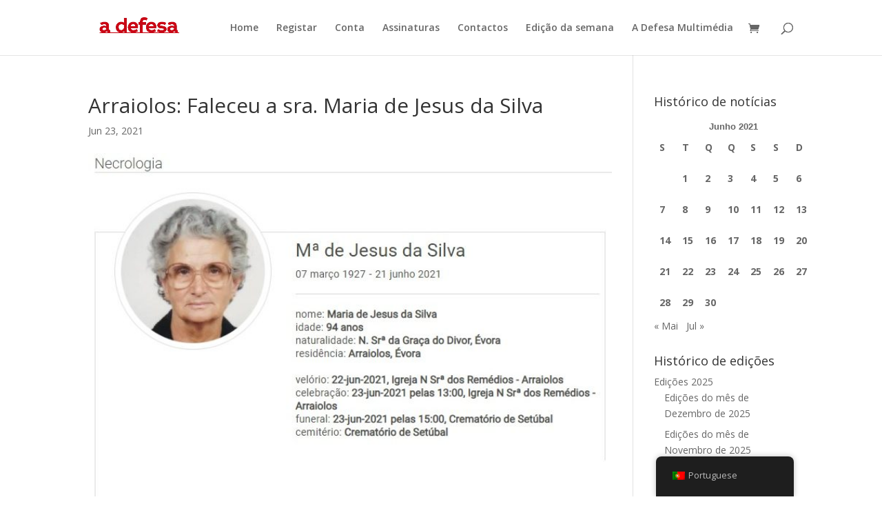

--- FILE ---
content_type: text/html; charset=utf-8
request_url: https://www.google.com/recaptcha/api2/aframe
body_size: 258
content:
<!DOCTYPE HTML><html><head><meta http-equiv="content-type" content="text/html; charset=UTF-8"></head><body><script nonce="gCNIoD5CM8JSOW0dkmRe9g">/** Anti-fraud and anti-abuse applications only. See google.com/recaptcha */ try{var clients={'sodar':'https://pagead2.googlesyndication.com/pagead/sodar?'};window.addEventListener("message",function(a){try{if(a.source===window.parent){var b=JSON.parse(a.data);var c=clients[b['id']];if(c){var d=document.createElement('img');d.src=c+b['params']+'&rc='+(localStorage.getItem("rc::a")?sessionStorage.getItem("rc::b"):"");window.document.body.appendChild(d);sessionStorage.setItem("rc::e",parseInt(sessionStorage.getItem("rc::e")||0)+1);localStorage.setItem("rc::h",'1769498735468');}}}catch(b){}});window.parent.postMessage("_grecaptcha_ready", "*");}catch(b){}</script></body></html>